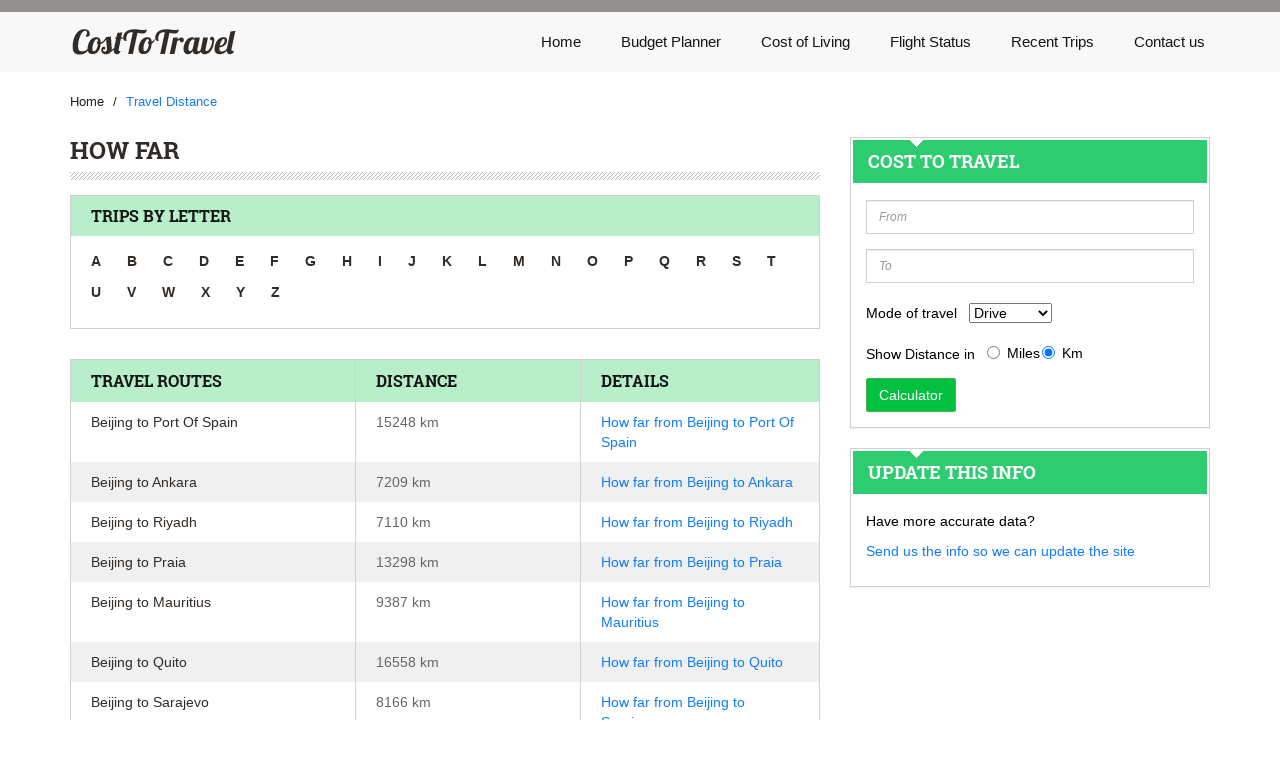

--- FILE ---
content_type: text/html; charset=utf-8
request_url: https://www.costtotravel.com/how-far?page=5
body_size: 11749
content:

<!DOCTYPE html>
<html lang="en-US">
<head>
    <meta http-equiv="Content-Type" content="text/html; charset=utf-8" />
    <meta name="viewport" content="width=device-width, initial-scale=1.0, maximum-scale=1.0">
    <title>Travel distance Calculator</title>
	<meta name="description" content="‎Calculation of distance does it take to travel from a place to another. Try our free tool today" />
	<link href="https://www.costtotravel.com/how-far" rel="canonical" />
    <link href="/static/css/style.css" rel="stylesheet">
    
</head>
<body>
<nav class="navbar navbar-default navbar-static-top">
    <div class="container">
        <div class="navbar-header">
            <a class="navbar-brand" href="/">
                <img src="/static/images/logo.png" alt="CostToTravel.com" />
            </a>
            <button type="button" class="navbar-toggle" data-toggle="collapse" data-target="#navbar-header-collapse">
                <span class="sr-only">Toggle navigation</span>
                <span class="icon-bar"></span>
                <span class="icon-bar"></span>
                <span class="icon-bar"></span>
            </button>
        </div>
        <!--/ navbar-header-->
        <div class="collapse navbar-collapse" id="navbar-header-collapse">
            <ul class="nav navbar-nav navbar-right">
                <li >
                    <a href="/">Home</a>
                </li>
                <li>
                    <a href="/budget-planner">Budget Planner</a>
                </li>
                <li >
                    <a href="/living-cost">Cost of Living</a>
                </li>
                <li >
                    <a href="/airlines">Flight Status</a>
                </li>
                <li >
                    <a href="/recent-trips">Recent Trips</a>
                </li>
                <li >
                    <a href="/contact">Contact us</a>
                </li>
            </ul>
        </div>
    </div>
</nav>

<main class="main-content">
	
<div id="breadcrumb">
    <div class="container">
        <ol class="breadcrumb">
            <li><a href="/"><span>Home</span></a></li>
            
                <li><span>Travel Distance</span></li>
            
        </ol>
    </div>
</div>
<div class="container">
	<div class="row">
	<ins class="adsbygoogle"
	     style="display:block"
	     data-ad-client="ca-pub-1483918455930612"
	     data-ad-slot="1926720626"
	     data-ad-format="auto"
	     data-full-width-responsive="true"></ins>
	<script>
	(adsbygoogle = window.adsbygoogle || []).push({});
	</script>
	</div>
</div>
<div class="main-content">
    <div class="container">
        <div class="row">
            <section class="col-md-8 howfar">
                <div class="mgT-20 longlist">
                    <div class="page-title">
                        <h1>How far</h1>
                    </div>
                    <div class="page-content">
                        <div class="table-responsive">
    <table>
        <thead>
            <tr class="uppercase">
                <th>TRIPS BY LETTER</th>
            </tr>
        </thead>
        <tbody>
            <tr>
                <td>
                    <ul class="listInline store-a-z">
                        
                            
                                <li><a href="/how-far/a">A</a></li>
                            
                                <li><a href="/how-far/b">B</a></li>
                            
                                <li><a href="/how-far/c">C</a></li>
                            
                                <li><a href="/how-far/d">D</a></li>
                            
                                <li><a href="/how-far/e">E</a></li>
                            
                                <li><a href="/how-far/f">F</a></li>
                            
                                <li><a href="/how-far/g">G</a></li>
                            
                                <li><a href="/how-far/h">H</a></li>
                            
                                <li><a href="/how-far/i">I</a></li>
                            
                                <li><a href="/how-far/j">J</a></li>
                            
                                <li><a href="/how-far/k">K</a></li>
                            
                                <li><a href="/how-far/l">L</a></li>
                            
                                <li><a href="/how-far/m">M</a></li>
                            
                                <li><a href="/how-far/n">N</a></li>
                            
                                <li><a href="/how-far/o">O</a></li>
                            
                                <li><a href="/how-far/p">P</a></li>
                            
                                <li><a href="/how-far/q">Q</a></li>
                            
                                <li><a href="/how-far/r">R</a></li>
                            
                                <li><a href="/how-far/s">S</a></li>
                            
                                <li><a href="/how-far/t">T</a></li>
                            
                                <li><a href="/how-far/u">U</a></li>
                            
                                <li><a href="/how-far/v">V</a></li>
                            
                                <li><a href="/how-far/w">W</a></li>
                            
                                <li><a href="/how-far/x">X</a></li>
                            
                                <li><a href="/how-far/y">Y</a></li>
                            
                                <li><a href="/how-far/z">Z</a></li>
                            
                        
                    </ul>
                </td>
            </tr>
        </tbody>
    </table>
</div>
                        

    <div class="table-responsive mgT-30">
        <table class="table table-stripted">
            <colgroup>
                <col width="38%"/>
                <col width="30%"/>
                <col width="32%"/>
            </colgroup>
            <thead>
                <tr class="uppercase">
                    <th>Travel Routes</th>
                    <th>Distance</th>
                    <th>Details</th>
                </tr>
            </thead>
            <tbody>
                
                    <tr class="link-blue">
                        <td>Beijing to Port Of Spain</span></td>
                        <td class="c_6">15248 km</td>
                        <td><a href="/how-far/from-beijing-china-to-port-of-spain">How far from Beijing to Port Of Spain</a></td>
                    </tr>
                
                    <tr class="link-blue">
                        <td>Beijing to Ankara</span></td>
                        <td class="c_6">7209 km</td>
                        <td><a href="/how-far/from-beijing-china-to-ankara">How far from Beijing to Ankara</a></td>
                    </tr>
                
                    <tr class="link-blue">
                        <td>Beijing to Riyadh</span></td>
                        <td class="c_6">7110 km</td>
                        <td><a href="/how-far/from-beijing-china-to-riyadh">How far from Beijing to Riyadh</a></td>
                    </tr>
                
                    <tr class="link-blue">
                        <td>Beijing to Praia</span></td>
                        <td class="c_6">13298 km</td>
                        <td><a href="/how-far/from-beijing-china-to-praia-cape-verde">How far from Beijing to Praia</a></td>
                    </tr>
                
                    <tr class="link-blue">
                        <td>Beijing to Mauritius</span></td>
                        <td class="c_6">9387 km</td>
                        <td><a href="/how-far/from-beijing-china-to-mauritius-mauritius">How far from Beijing to Mauritius</a></td>
                    </tr>
                
                    <tr class="link-blue">
                        <td>Beijing to Quito</span></td>
                        <td class="c_6">16558 km</td>
                        <td><a href="/how-far/from-beijing-china-to-quito-ecuador">How far from Beijing to Quito</a></td>
                    </tr>
                
                    <tr class="link-blue">
                        <td>Beijing to Sarajevo</span></td>
                        <td class="c_6">8166 km</td>
                        <td><a href="/how-far/from-beijing-china-to-sarajevo">How far from Beijing to Sarajevo</a></td>
                    </tr>
                
                    <tr class="link-blue">
                        <td>Beijing to Nukualofa</span></td>
                        <td class="c_6">9955 km</td>
                        <td><a href="/how-far/from-beijing-china-to-nukualofa-tonga">How far from Beijing to Nukualofa</a></td>
                    </tr>
                
                    <tr class="link-blue">
                        <td>Beijing to Copenhagen</span></td>
                        <td class="c_6">7525 km</td>
                        <td><a href="/how-far/from-beijing-china-to-copenhagen">How far from Beijing to Copenhagen</a></td>
                    </tr>
                
                    <tr class="link-blue">
                        <td>Beijing to Tokyo</span></td>
                        <td class="c_6">2289 km</td>
                        <td><a href="/how-far/from-beijing-china-to-tokyo">How far from Beijing to Tokyo</a></td>
                    </tr>
                
                    <tr class="link-blue">
                        <td>Beijing to Ljubljana</span></td>
                        <td class="c_6">8255 km</td>
                        <td><a href="/how-far/from-beijing-china-to-ljubljana">How far from Beijing to Ljubljana</a></td>
                    </tr>
                
                    <tr class="link-blue">
                        <td>Beijing to Naypyidaw</span></td>
                        <td class="c_6">10319 km</td>
                        <td><a href="/how-far/from-beijing-china-to-naypyidaw">How far from Beijing to Naypyidaw</a></td>
                    </tr>
                
                    <tr class="link-blue">
                        <td>Beijing to Warsaw</span></td>
                        <td class="c_6">7824 km</td>
                        <td><a href="/how-far/from-beijing-china-to-warsaw-poland">How far from Beijing to Warsaw</a></td>
                    </tr>
                
                    <tr class="link-blue">
                        <td>Beijing to Phnom Penh</span></td>
                        <td class="c_6">3707 km</td>
                        <td><a href="/how-far/from-beijing-china-to-phnom-penh">How far from Beijing to Phnom Penh</a></td>
                    </tr>
                
                    <tr class="link-blue">
                        <td>Beijing to Zagreb</span></td>
                        <td class="c_6">8130 km</td>
                        <td><a href="/how-far/from-beijing-china-to-zagreb-croatia">How far from Beijing to Zagreb</a></td>
                    </tr>
                
                    <tr class="link-blue">
                        <td>Beijing to Wellington</span></td>
                        <td class="c_6">11066 km</td>
                        <td><a href="/how-far/from-beijing-china-to-wellington-new-zealand">How far from Beijing to Wellington</a></td>
                    </tr>
                
                    <tr class="link-blue">
                        <td>Beijing to Luxembourg</span></td>
                        <td class="c_6">8744 km</td>
                        <td><a href="/how-far/from-beijing-china-to-luxembourg-city">How far from Beijing to Luxembourg</a></td>
                    </tr>
                
                    <tr class="link-blue">
                        <td>Beijing to Maputo</span></td>
                        <td class="c_6">11870 km</td>
                        <td><a href="/how-far/from-beijing-china-to-maputo">How far from Beijing to Maputo</a></td>
                    </tr>
                
                    <tr class="link-blue">
                        <td>Beijing to Skopje</span></td>
                        <td class="c_6">8177 km</td>
                        <td><a href="/how-far/from-beijing-china-to-skopje-macedonia">How far from Beijing to Skopje</a></td>
                    </tr>
                
                    <tr class="link-blue">
                        <td>Beijing to Addis Ababa</span></td>
                        <td class="c_6">8692 km</td>
                        <td><a href="/how-far/from-beijing-china-to-addis-ababa">How far from Beijing to Addis Ababa</a></td>
                    </tr>
                
                    <tr class="link-blue">
                        <td>Beijing to Delhi</span></td>
                        <td class="c_6">3906 km</td>
                        <td><a href="/how-far/from-beijing-china-to-delhi-india">How far from Beijing to Delhi</a></td>
                    </tr>
                
                    <tr class="link-blue">
                        <td>Beijing to Sanaa</span></td>
                        <td class="c_6">7762 km</td>
                        <td><a href="/how-far/from-beijing-china-to-sanaa">How far from Beijing to Sanaa</a></td>
                    </tr>
                
                    <tr class="link-blue">
                        <td>Beijing to Luanda</span></td>
                        <td class="c_6">12156 km</td>
                        <td><a href="/how-far/from-beijing-china-to-luanda-angola">How far from Beijing to Luanda</a></td>
                    </tr>
                
                    <tr class="link-blue">
                        <td>Beijing to Colombo</span></td>
                        <td class="c_6">5273 km</td>
                        <td><a href="/how-far/from-beijing-china-to-colombo-sri-lanka">How far from Beijing to Colombo</a></td>
                    </tr>
                
                    <tr class="link-blue">
                        <td>Beijing to Georgetown</span></td>
                        <td class="c_6">15322 km</td>
                        <td><a href="/how-far/from-beijing-china-to-georgetown-guyana">How far from Beijing to Georgetown</a></td>
                    </tr>
                
                    <tr class="link-blue">
                        <td>Beijing to Yerevan</span></td>
                        <td class="c_6">6503 km</td>
                        <td><a href="/how-far/from-beijing-china-to-yerevan">How far from Beijing to Yerevan</a></td>
                    </tr>
                
                    <tr class="link-blue">
                        <td>Beijing to Tallinn</span></td>
                        <td class="c_6">6744 km</td>
                        <td><a href="/how-far/from-beijing-china-to-tallinn-estonia">How far from Beijing to Tallinn</a></td>
                    </tr>
                
                    <tr class="link-blue">
                        <td>Beijing to Saint Kitts</span></td>
                        <td class="c_6">13959 km</td>
                        <td><a href="/how-far/from-beijing-china-to-saint-kitts">How far from Beijing to Saint Kitts</a></td>
                    </tr>
                
                    <tr class="link-blue">
                        <td>Beijing to Tbilisi</span></td>
                        <td class="c_6">6127 km</td>
                        <td><a href="/how-far/from-beijing-china-to-tbilisi-georgia">How far from Beijing to Tbilisi</a></td>
                    </tr>
                
                    <tr class="link-blue">
                        <td>Beijing to Berlin</span></td>
                        <td class="c_6">8164 km</td>
                        <td><a href="/how-far/from-beijing-china-to-berlin-germany">How far from Beijing to Berlin</a></td>
                    </tr>
                
                    <tr class="link-blue">
                        <td>Beijing to Juba</span></td>
                        <td class="c_6">9539 km</td>
                        <td><a href="/how-far/from-beijing-china-to-juba">How far from Beijing to Juba</a></td>
                    </tr>
                
                    <tr class="link-blue">
                        <td>Beijing to Abuja</span></td>
                        <td class="c_6">11583 km</td>
                        <td><a href="/how-far/from-beijing-china-to-abuja-nigeria">How far from Beijing to Abuja</a></td>
                    </tr>
                
                    <tr class="link-blue">
                        <td>Beijing to St. Georges</span></td>
                        <td class="c_6">14686 km</td>
                        <td><a href="/how-far/from-beijing-china-to-st-georges-grenada">How far from Beijing to St. Georges</a></td>
                    </tr>
                
                    <tr class="link-blue">
                        <td>Beijing to San Marino</span></td>
                        <td class="c_6">8569 km</td>
                        <td><a href="/how-far/from-beijing-china-to-san-marino-san-marino">How far from Beijing to San Marino</a></td>
                    </tr>
                
                    <tr class="link-blue">
                        <td>Beijing to Vienna</span></td>
                        <td class="c_6">8391 km</td>
                        <td><a href="/how-far/from-beijing-china-to-vienna">How far from Beijing to Vienna</a></td>
                    </tr>
                
                    <tr class="link-blue">
                        <td>Beijing to Mexico City</span></td>
                        <td class="c_6">12909 km</td>
                        <td><a href="/how-far/from-beijing-china-to-mexico-city">How far from Beijing to Mexico City</a></td>
                    </tr>
                
                    <tr class="link-blue">
                        <td>Beijing to Jerusalem</span></td>
                        <td class="c_6">7499 km</td>
                        <td><a href="/how-far/from-beijing-china-to-jerusalem-israel">How far from Beijing to Jerusalem</a></td>
                    </tr>
                
                    <tr class="link-blue">
                        <td>Beijing to San Jose</span></td>
                        <td class="c_6">14495 km</td>
                        <td><a href="/how-far/from-beijing-china-to-san-jose-costa-rica">How far from Beijing to San Jose</a></td>
                    </tr>
                
                    <tr class="link-blue">
                        <td>Beijing to Belmopan</span></td>
                        <td class="c_6">15151 km</td>
                        <td><a href="/how-far/from-beijing-china-to-belmopan-belize">How far from Beijing to Belmopan</a></td>
                    </tr>
                
                    <tr class="link-blue">
                        <td>Beijing to Sucre</span></td>
                        <td class="c_6">18878 km</td>
                        <td><a href="/how-far/from-beijing-china-to-sucre">How far from Beijing to Sucre</a></td>
                    </tr>
                
                    <tr class="link-blue">
                        <td>Beijing to Riga</span></td>
                        <td class="c_6">7157 km</td>
                        <td><a href="/how-far/from-beijing-china-to-riga-latvia">How far from Beijing to Riga</a></td>
                    </tr>
                
                    <tr class="link-blue">
                        <td>Beijing to Vilnius</span></td>
                        <td class="c_6">7193 km</td>
                        <td><a href="/how-far/from-beijing-china-to-vilnius-lithuania">How far from Beijing to Vilnius</a></td>
                    </tr>
                
                    <tr class="link-blue">
                        <td>Beijing to Bridgetown</span></td>
                        <td class="c_6">14699 km</td>
                        <td><a href="/how-far/from-beijing-china-to-bridgetown-barbados">How far from Beijing to Bridgetown</a></td>
                    </tr>
                
                    <tr class="link-blue">
                        <td>Beijing to Guatemala City</span></td>
                        <td class="c_6">14361 km</td>
                        <td><a href="/how-far/from-beijing-china-to-guatemala-city-guatemala">How far from Beijing to Guatemala City</a></td>
                    </tr>
                
                    <tr class="link-blue">
                        <td>Beijing to Ouagadougou</span></td>
                        <td class="c_6">11527 km</td>
                        <td><a href="/how-far/from-beijing-china-to-ouagadougou">How far from Beijing to Ouagadougou</a></td>
                    </tr>
                
                    <tr class="link-blue">
                        <td>Beijing to Dakar</span></td>
                        <td class="c_6">13925 km</td>
                        <td><a href="/how-far/from-beijing-china-to-dakar">How far from Beijing to Dakar</a></td>
                    </tr>
                
                    <tr class="link-blue">
                        <td>Beijing to Banjul</span></td>
                        <td class="c_6">12879 km</td>
                        <td><a href="/how-far/from-beijing-china-to-banjul">How far from Beijing to Banjul</a></td>
                    </tr>
                
                    <tr class="link-blue">
                        <td>Beijing to Port Au Prince</span></td>
                        <td class="c_6">14575 km</td>
                        <td><a href="/how-far/from-beijing-china-to-port-au-prince">How far from Beijing to Port Au Prince</a></td>
                    </tr>
                
                    <tr class="link-blue">
                        <td>Beijing to Malta</span></td>
                        <td class="c_6">8945 km</td>
                        <td><a href="/how-far/from-beijing-china-to-malta">How far from Beijing to Malta</a></td>
                    </tr>
                
                    <tr class="link-blue">
                        <td>Beijing to Ottawa</span></td>
                        <td class="c_6">11520 km</td>
                        <td><a href="/how-far/from-beijing-china-to-ottawa-canada">How far from Beijing to Ottawa</a></td>
                    </tr>
                
                    <tr class="link-blue">
                        <td>Beijing to Suva</span></td>
                        <td class="c_6">9302 km</td>
                        <td><a href="/how-far/from-beijing-china-to-suva-fiji">How far from Beijing to Suva</a></td>
                    </tr>
                
                    <tr class="link-blue">
                        <td>Beijing to Ndjamena</span></td>
                        <td class="c_6">10433 km</td>
                        <td><a href="/how-far/from-beijing-china-to-ndjamena">How far from Beijing to Ndjamena</a></td>
                    </tr>
                
                    <tr class="link-blue">
                        <td>Beijing to Santiago</span></td>
                        <td class="c_6">20048 km</td>
                        <td><a href="/how-far/from-beijing-china-to-santiago-chile">How far from Beijing to Santiago</a></td>
                    </tr>
                
                    <tr class="link-blue">
                        <td>Beijing to Antananarivo</span></td>
                        <td class="c_6">10116 km</td>
                        <td><a href="/how-far/from-beijing-china-to-antananarivo">How far from Beijing to Antananarivo</a></td>
                    </tr>
                
                    <tr class="link-blue">
                        <td>Beijing to Ashgabat</span></td>
                        <td class="c_6">5229 km</td>
                        <td><a href="/how-far/from-beijing-china-to-ashgabat-turkmenistan">How far from Beijing to Ashgabat</a></td>
                    </tr>
                
                    <tr class="link-blue">
                        <td>Beijing to Podgorica</span></td>
                        <td class="c_6">8138 km</td>
                        <td><a href="/how-far/from-beijing-china-to-podgorica-montenegro">How far from Beijing to Podgorica</a></td>
                    </tr>
                
                    <tr class="link-blue">
                        <td>Beijing to Saint Vincent</span></td>
                        <td class="c_6">14355 km</td>
                        <td><a href="/how-far/from-beijing-china-to-saint-vincent-saint-vincent-and-the-grenadines">How far from Beijing to Saint Vincent</a></td>
                    </tr>
                
                    <tr class="link-blue">
                        <td>Beijing to Khartoum</span></td>
                        <td class="c_6">8705 km</td>
                        <td><a href="/how-far/from-beijing-china-to-khartoum">How far from Beijing to Khartoum</a></td>
                    </tr>
                
                    <tr class="link-blue">
                        <td>Beijing to Tashkent</span></td>
                        <td class="c_6">4099 km</td>
                        <td><a href="/how-far/from-beijing-china-to-tashkent">How far from Beijing to Tashkent</a></td>
                    </tr>
                
                    <tr class="link-blue">
                        <td>Beijing to Port Moresby</span></td>
                        <td class="c_6">6442 km</td>
                        <td><a href="/how-far/from-beijing-china-to-port-moresby">How far from Beijing to Port Moresby</a></td>
                    </tr>
                
                    <tr class="link-blue">
                        <td>Beijing to Lome</span></td>
                        <td class="c_6">12234 km</td>
                        <td><a href="/how-far/from-beijing-china-to-lome-togo">How far from Beijing to Lome</a></td>
                    </tr>
                
                    <tr class="link-blue">
                        <td>Beijing to Algiers</span></td>
                        <td class="c_6">9428 km</td>
                        <td><a href="/how-far/from-beijing-china-to-algiers">How far from Beijing to Algiers</a></td>
                    </tr>
                
                    <tr class="link-blue">
                        <td>Beijing to Djibouti</span></td>
                        <td class="c_6">8757 km</td>
                        <td><a href="/how-far/from-beijing-china-to-djibouti">How far from Beijing to Djibouti</a></td>
                    </tr>
                
                    <tr class="link-blue">
                        <td>Beijing to Male</span></td>
                        <td class="c_6">6075 km</td>
                        <td><a href="/how-far/from-beijing-china-to-male-maldives">How far from Beijing to Male</a></td>
                    </tr>
                
                    <tr class="link-blue">
                        <td>Beijing to Tripoli</span></td>
                        <td class="c_6">9216 km</td>
                        <td><a href="/how-far/from-beijing-china-to-tripoli-libya">How far from Beijing to Tripoli</a></td>
                    </tr>
                
                    <tr class="link-blue">
                        <td>Beijing to Lima</span></td>
                        <td class="c_6">17492 km</td>
                        <td><a href="/how-far/from-beijing-china-to-lima-peru">How far from Beijing to Lima</a></td>
                    </tr>
                
                    <tr class="link-blue">
                        <td>Beijing to Tunis</span></td>
                        <td class="c_6">8846 km</td>
                        <td><a href="/how-far/from-beijing-china-to-tunis">How far from Beijing to Tunis</a></td>
                    </tr>
                
                    <tr class="link-blue">
                        <td>Beijing to Minsk</span></td>
                        <td class="c_6">6788 km</td>
                        <td><a href="/how-far/from-beijing-china-to-minsk-belarus">How far from Beijing to Minsk</a></td>
                    </tr>
                
                    <tr class="link-blue">
                        <td>Beijing to Vientiane</span></td>
                        <td class="c_6">3760 km</td>
                        <td><a href="/how-far/from-beijing-china-to-vientiane">How far from Beijing to Vientiane</a></td>
                    </tr>
                
                    <tr class="link-blue">
                        <td>Beijing to Caracas</span></td>
                        <td class="c_6">15147 km</td>
                        <td><a href="/how-far/from-beijing-china-to-caracas-venezuela">How far from Beijing to Caracas</a></td>
                    </tr>
                
                    <tr class="link-blue">
                        <td>Beijing to Panama City</span></td>
                        <td class="c_6">14788 km</td>
                        <td><a href="/how-far/from-beijing-china-to-panama-city">How far from Beijing to Panama City</a></td>
                    </tr>
                
                    <tr class="link-blue">
                        <td>Beijing to Muscat</span></td>
                        <td class="c_6">6523 km</td>
                        <td><a href="/how-far/from-beijing-china-to-muscat">How far from Beijing to Muscat</a></td>
                    </tr>
                
                    <tr class="link-blue">
                        <td>Beijing to Bandar Seri Begawan</span></td>
                        <td class="c_6">4100 km</td>
                        <td><a href="/how-far/from-beijing-china-to-bandar-seri-begawan">How far from Beijing to Bandar Seri Begawan</a></td>
                    </tr>
                
                    <tr class="link-blue">
                        <td>Beijing to Amman</span></td>
                        <td class="c_6">7402 km</td>
                        <td><a href="/how-far/from-beijing-china-to-amman">How far from Beijing to Amman</a></td>
                    </tr>
                
                    <tr class="link-blue">
                        <td>Beijing to Damascus</span></td>
                        <td class="c_6">7681 km</td>
                        <td><a href="/how-far/from-beijing-china-to-damascus-syria">How far from Beijing to Damascus</a></td>
                    </tr>
                
                    <tr class="link-blue">
                        <td>Beijing to Montevideo</span></td>
                        <td class="c_6">20277 km</td>
                        <td><a href="/how-far/from-beijing-china-to-montevideo">How far from Beijing to Montevideo</a></td>
                    </tr>
                
                    <tr class="link-blue">
                        <td>Beijing to Oslo</span></td>
                        <td class="c_6">7505 km</td>
                        <td><a href="/how-far/from-beijing-china-to-oslo-norway">How far from Beijing to Oslo</a></td>
                    </tr>
                
                    <tr class="link-blue">
                        <td>Beijing to Maseru</span></td>
                        <td class="c_6">12677 km</td>
                        <td><a href="/how-far/from-beijing-china-to-maseru-lesotho">How far from Beijing to Maseru</a></td>
                    </tr>
                
                    <tr class="link-blue">
                        <td>Beijing to Libreville</span></td>
                        <td class="c_6">11812 km</td>
                        <td><a href="/how-far/from-beijing-china-to-libreville-gabon">How far from Beijing to Libreville</a></td>
                    </tr>
                
                    <tr class="link-blue">
                        <td>Beijing to Paramaribo</span></td>
                        <td class="c_6">15705 km</td>
                        <td><a href="/how-far/from-beijing-china-to-paramaribo-suriname">How far from Beijing to Paramaribo</a></td>
                    </tr>
                
                    <tr class="link-blue">
                        <td>Beijing to Bogota</span></td>
                        <td class="c_6">15316 km</td>
                        <td><a href="/how-far/from-beijing-china-to-bogota">How far from Beijing to Bogota</a></td>
                    </tr>
                
                    <tr class="link-blue">
                        <td>Beijing to Beirut</span></td>
                        <td class="c_6">7167 km</td>
                        <td><a href="/how-far/from-beijing-china-to-beirut">How far from Beijing to Beirut</a></td>
                    </tr>
                
                    <tr class="link-blue">
                        <td>Beijing to Lilongwe</span></td>
                        <td class="c_6">11078 km</td>
                        <td><a href="/how-far/from-beijing-china-to-lilongwe-malawi">How far from Beijing to Lilongwe</a></td>
                    </tr>
                
                    <tr class="link-blue">
                        <td>Beijing to Reykjavik</span></td>
                        <td class="c_6">8220 km</td>
                        <td><a href="/how-far/from-beijing-china-to-reykjavik">How far from Beijing to Reykjavik</a></td>
                    </tr>
                
                    <tr class="link-blue">
                        <td>Beijing to Malabo</span></td>
                        <td class="c_6">11501 km</td>
                        <td><a href="/how-far/from-beijing-china-to-malabo">How far from Beijing to Malabo</a></td>
                    </tr>
                
                    <tr class="link-blue">
                        <td>Beijing to Sofia</span></td>
                        <td class="c_6">7461 km</td>
                        <td><a href="/how-far/from-beijing-china-to-sofia">How far from Beijing to Sofia</a></td>
                    </tr>
                
                    <tr class="link-blue">
                        <td>Beijing to Andorra La Vella</span></td>
                        <td class="c_6">10184 km</td>
                        <td><a href="/how-far/from-beijing-china-to-andorra-la-vella-andorra">How far from Beijing to Andorra La Vella</a></td>
                    </tr>
                
                    <tr class="link-blue">
                        <td>Beijing to Buenos Aires</span></td>
                        <td class="c_6">20299 km</td>
                        <td><a href="/how-far/from-beijing-china-to-buenos-aires-argentina">How far from Beijing to Buenos Aires</a></td>
                    </tr>
                
                    <tr class="link-blue">
                        <td>Beijing to Yamoussoukro</span></td>
                        <td class="c_6">12667 km</td>
                        <td><a href="/how-far/from-beijing-china-to-yamoussoukro-ivory-coast">How far from Beijing to Yamoussoukro</a></td>
                    </tr>
                
                    <tr class="link-blue">
                        <td>Beijing to Pretoria</span></td>
                        <td class="c_6">12290 km</td>
                        <td><a href="/how-far/from-beijing-china-to-pretoria-south-africa">How far from Beijing to Pretoria</a></td>
                    </tr>
                
                    <tr class="link-blue">
                        <td>Beijing to Baghdad</span></td>
                        <td class="c_6">6889 km</td>
                        <td><a href="/how-far/from-beijing-china-to-baghdad-iraq">How far from Beijing to Baghdad</a></td>
                    </tr>
                
                    <tr class="link-blue">
                        <td>Beijing to Mahe Island</span></td>
                        <td class="c_6">8393 km</td>
                        <td><a href="/how-far/from-beijing-china-to-mahe-island">How far from Beijing to Mahe Island</a></td>
                    </tr>
                
                    <tr class="link-blue">
                        <td>Beijing to Cairo</span></td>
                        <td class="c_6">8216 km</td>
                        <td><a href="/how-far/from-beijing-china-to-cairo">How far from Beijing to Cairo</a></td>
                    </tr>
                
                    <tr class="link-blue">
                        <td>Beijing to Moscow</span></td>
                        <td class="c_6">6000 km</td>
                        <td><a href="/how-far/from-beijing-china-to-moscow">How far from Beijing to Moscow</a></td>
                    </tr>
                
                    <tr class="link-blue">
                        <td>Beijing to Lusaka</span></td>
                        <td class="c_6">11325 km</td>
                        <td><a href="/how-far/from-beijing-china-to-lusaka">How far from Beijing to Lusaka</a></td>
                    </tr>
                
                    <tr class="link-blue">
                        <td>Beijing to Asmara</span></td>
                        <td class="c_6">8315 km</td>
                        <td><a href="/how-far/from-beijing-china-to-asmara">How far from Beijing to Asmara</a></td>
                    </tr>
                
                    <tr class="link-blue">
                        <td>Beijing to Brazzaville</span></td>
                        <td class="c_6">12104 km</td>
                        <td><a href="/how-far/from-beijing-china-to-brazzaville">How far from Beijing to Brazzaville</a></td>
                    </tr>
                
                    <tr class="link-blue">
                        <td>Beijing to Kuwait</span></td>
                        <td class="c_6">6487 km</td>
                        <td><a href="/how-far/from-beijing-china-to-kuwait-kuwait">How far from Beijing to Kuwait</a></td>
                    </tr>
                
                    <tr class="link-blue">
                        <td>Beijing to Tegucigalpa</span></td>
                        <td class="c_6">14874 km</td>
                        <td><a href="/how-far/from-beijing-china-to-tegucigalpa-honduras">How far from Beijing to Tegucigalpa</a></td>
                    </tr>
                
                    <tr class="link-blue">
                        <td>Ho Chi Minh City to Phan Thiet</span></td>
                        <td class="c_6">186 km</td>
                        <td><a href="/how-far/from-ho-chi-minh-city-to-phan-thiet-vietnam">How far from Ho Chi Minh City to Phan Thiet</a></td>
                    </tr>
                
            </tbody>
        </table>
    </div>
    <div class="paginate">
    
        <div class="pagination">
            <ul>
                
                    <li><a href="?page=4">&laquo;</a></li>
                
                
                  
                    <li><a href="?page=1">1</a></li>
                  
                
                  
                    <li><a href="?page=2">2</a></li>
                  
                
                  
                    <li><a href="?page=3">3</a></li>
                  
                
                  
                    <li><a href="?page=4">4</a></li>
                  
                
                  
                    <li class="active"><span>5 <span class="sr-only">(current)</span></span></li>
                  
                
                  
                    <li><a href="?page=6">6</a></li>
                  
                
                  
                    <li><a href="?page=7">7</a></li>
                  
                
                  
                    <li><a href="?page=8">8</a></li>
                  
                
                  
                    <li><a href="?page=9">9</a></li>
                  
                
                  
                    <li><a href="?page=10">10</a></li>
                  
                
                  
                    <li><a href="?page=11">11</a></li>
                  
                
                  
                    <li><a href="?page=12">12</a></li>
                  
                
                  
                    <li><a href="?page=13">13</a></li>
                  
                
                  
                    <li><a href="?page=14">14</a></li>
                  
                
                  
                    <li><a href="?page=15">15</a></li>
                  
                
                  
                    <li><a href="?page=16">16</a></li>
                  
                
                  
                    <li><a href="?page=17">17</a></li>
                  
                
                  
                    <li><a href="?page=18">18</a></li>
                  
                
                  
                    <li><a href="?page=19">19</a></li>
                  
                
                  
                    <li><a href="?page=20">20</a></li>
                  
                
                  
                    <li><a href="?page=21">21</a></li>
                  
                
                  
                    <li><a href="?page=22">22</a></li>
                  
                
                  
                    <li><a href="?page=23">23</a></li>
                  
                
                  
                    <li><a href="?page=24">24</a></li>
                  
                
                  
                    <li><a href="?page=25">25</a></li>
                  
                
                  
                    <li><a href="?page=26">26</a></li>
                  
                
                  
                    <li><a href="?page=27">27</a></li>
                  
                
                  
                    <li><a href="?page=28">28</a></li>
                  
                
                  
                    <li><a href="?page=29">29</a></li>
                  
                
                  
                    <li><a href="?page=30">30</a></li>
                  
                
                  
                    <li><a href="?page=31">31</a></li>
                  
                
                  
                    <li><a href="?page=32">32</a></li>
                  
                
                  
                    <li><a href="?page=33">33</a></li>
                  
                
                  
                    <li><a href="?page=34">34</a></li>
                  
                
                  
                    <li><a href="?page=35">35</a></li>
                  
                
                  
                    <li><a href="?page=36">36</a></li>
                  
                
                  
                    <li><a href="?page=37">37</a></li>
                  
                
                  
                    <li><a href="?page=38">38</a></li>
                  
                
                  
                    <li><a href="?page=39">39</a></li>
                  
                
                  
                    <li><a href="?page=40">40</a></li>
                  
                
                  
                    <li><a href="?page=41">41</a></li>
                  
                
                  
                    <li><a href="?page=42">42</a></li>
                  
                
                  
                    <li><a href="?page=43">43</a></li>
                  
                
                  
                    <li><a href="?page=44">44</a></li>
                  
                
                  
                    <li><a href="?page=45">45</a></li>
                  
                
                  
                    <li><a href="?page=46">46</a></li>
                  
                
                  
                    <li><a href="?page=47">47</a></li>
                  
                
                  
                    <li><a href="?page=48">48</a></li>
                  
                
                  
                    <li><a href="?page=49">49</a></li>
                  
                
                  
                    <li><a href="?page=50">50</a></li>
                  
                
                  
                    <li><a href="?page=51">51</a></li>
                  
                
                  
                    <li><a href="?page=52">52</a></li>
                  
                
                  
                    <li><a href="?page=53">53</a></li>
                  
                
                  
                    <li><a href="?page=54">54</a></li>
                  
                
                  
                    <li><a href="?page=55">55</a></li>
                  
                
                  
                    <li><a href="?page=56">56</a></li>
                  
                
                  
                    <li><a href="?page=57">57</a></li>
                  
                
                  
                    <li><a href="?page=58">58</a></li>
                  
                
                  
                    <li><a href="?page=59">59</a></li>
                  
                
                  
                    <li><a href="?page=60">60</a></li>
                  
                
                  
                    <li><a href="?page=61">61</a></li>
                  
                
                  
                    <li><a href="?page=62">62</a></li>
                  
                
                  
                    <li><a href="?page=63">63</a></li>
                  
                
                  
                    <li><a href="?page=64">64</a></li>
                  
                
                  
                    <li><a href="?page=65">65</a></li>
                  
                
                  
                    <li><a href="?page=66">66</a></li>
                  
                
                  
                    <li><a href="?page=67">67</a></li>
                  
                
                  
                    <li><a href="?page=68">68</a></li>
                  
                
                  
                    <li><a href="?page=69">69</a></li>
                  
                
                  
                    <li><a href="?page=70">70</a></li>
                  
                
                  
                    <li><a href="?page=71">71</a></li>
                  
                
                  
                    <li><a href="?page=72">72</a></li>
                  
                
                  
                    <li><a href="?page=73">73</a></li>
                  
                
                  
                    <li><a href="?page=74">74</a></li>
                  
                
                  
                    <li><a href="?page=75">75</a></li>
                  
                
                  
                    <li><a href="?page=76">76</a></li>
                  
                
                  
                    <li><a href="?page=77">77</a></li>
                  
                
                  
                    <li><a href="?page=78">78</a></li>
                  
                
                  
                    <li><a href="?page=79">79</a></li>
                  
                
                  
                    <li><a href="?page=80">80</a></li>
                  
                
                  
                    <li><a href="?page=81">81</a></li>
                  
                
                  
                    <li><a href="?page=82">82</a></li>
                  
                
                  
                    <li><a href="?page=83">83</a></li>
                  
                
                  
                    <li><a href="?page=84">84</a></li>
                  
                
                  
                    <li><a href="?page=85">85</a></li>
                  
                
                  
                    <li><a href="?page=86">86</a></li>
                  
                
                  
                    <li><a href="?page=87">87</a></li>
                  
                
                  
                    <li><a href="?page=88">88</a></li>
                  
                
                  
                    <li><a href="?page=89">89</a></li>
                  
                
                  
                    <li><a href="?page=90">90</a></li>
                  
                
                  
                    <li><a href="?page=91">91</a></li>
                  
                
                  
                    <li><a href="?page=92">92</a></li>
                  
                
                  
                    <li><a href="?page=93">93</a></li>
                  
                
                  
                    <li><a href="?page=94">94</a></li>
                  
                
                  
                    <li><a href="?page=95">95</a></li>
                  
                
                  
                    <li><a href="?page=96">96</a></li>
                  
                
                  
                    <li><a href="?page=97">97</a></li>
                  
                
                  
                    <li><a href="?page=98">98</a></li>
                  
                
                  
                    <li><a href="?page=99">99</a></li>
                  
                
                  
                    <li><a href="?page=100">100</a></li>
                  
                
                  
                    <li><a href="?page=101">101</a></li>
                  
                
                  
                    <li><a href="?page=102">102</a></li>
                  
                
                  
                    <li><a href="?page=103">103</a></li>
                  
                
                  
                    <li><a href="?page=104">104</a></li>
                  
                
                  
                    <li><a href="?page=105">105</a></li>
                  
                
                  
                    <li><a href="?page=106">106</a></li>
                  
                
                  
                    <li><a href="?page=107">107</a></li>
                  
                
                  
                    <li><a href="?page=108">108</a></li>
                  
                
                  
                    <li><a href="?page=109">109</a></li>
                  
                
                  
                    <li><a href="?page=110">110</a></li>
                  
                
                  
                    <li><a href="?page=111">111</a></li>
                  
                
                  
                    <li><a href="?page=112">112</a></li>
                  
                
                  
                    <li><a href="?page=113">113</a></li>
                  
                
                  
                    <li><a href="?page=114">114</a></li>
                  
                
                  
                    <li><a href="?page=115">115</a></li>
                  
                
                  
                    <li><a href="?page=116">116</a></li>
                  
                
                  
                    <li><a href="?page=117">117</a></li>
                  
                
                  
                    <li><a href="?page=118">118</a></li>
                  
                
                  
                    <li><a href="?page=119">119</a></li>
                  
                
                  
                    <li><a href="?page=120">120</a></li>
                  
                
                  
                    <li><a href="?page=121">121</a></li>
                  
                
                  
                    <li><a href="?page=122">122</a></li>
                  
                
                  
                    <li><a href="?page=123">123</a></li>
                  
                
                  
                    <li><a href="?page=124">124</a></li>
                  
                
                  
                    <li><a href="?page=125">125</a></li>
                  
                
                  
                    <li><a href="?page=126">126</a></li>
                  
                
                  
                    <li><a href="?page=127">127</a></li>
                  
                
                  
                    <li><a href="?page=128">128</a></li>
                  
                
                  
                    <li><a href="?page=129">129</a></li>
                  
                
                  
                    <li><a href="?page=130">130</a></li>
                  
                
                  
                    <li><a href="?page=131">131</a></li>
                  
                
                  
                    <li><a href="?page=132">132</a></li>
                  
                
                  
                    <li><a href="?page=133">133</a></li>
                  
                
                  
                    <li><a href="?page=134">134</a></li>
                  
                
                  
                    <li><a href="?page=135">135</a></li>
                  
                
                  
                    <li><a href="?page=136">136</a></li>
                  
                
                  
                    <li><a href="?page=137">137</a></li>
                  
                
                  
                    <li><a href="?page=138">138</a></li>
                  
                
                  
                    <li><a href="?page=139">139</a></li>
                  
                
                  
                    <li><a href="?page=140">140</a></li>
                  
                
                  
                    <li><a href="?page=141">141</a></li>
                  
                
                  
                    <li><a href="?page=142">142</a></li>
                  
                
                  
                    <li><a href="?page=143">143</a></li>
                  
                
                  
                    <li><a href="?page=144">144</a></li>
                  
                
                  
                    <li><a href="?page=145">145</a></li>
                  
                
                  
                    <li><a href="?page=146">146</a></li>
                  
                
                  
                    <li><a href="?page=147">147</a></li>
                  
                
                  
                    <li><a href="?page=148">148</a></li>
                  
                
                  
                    <li><a href="?page=149">149</a></li>
                  
                
                  
                    <li><a href="?page=150">150</a></li>
                  
                
                  
                    <li><a href="?page=151">151</a></li>
                  
                
                  
                    <li><a href="?page=152">152</a></li>
                  
                
                  
                    <li><a href="?page=153">153</a></li>
                  
                
                  
                    <li><a href="?page=154">154</a></li>
                  
                
                  
                    <li><a href="?page=155">155</a></li>
                  
                
                  
                    <li><a href="?page=156">156</a></li>
                  
                
                  
                    <li><a href="?page=157">157</a></li>
                  
                
                  
                    <li><a href="?page=158">158</a></li>
                  
                
                  
                    <li><a href="?page=159">159</a></li>
                  
                
                  
                    <li><a href="?page=160">160</a></li>
                  
                
                  
                    <li><a href="?page=161">161</a></li>
                  
                
                  
                    <li><a href="?page=162">162</a></li>
                  
                
                  
                    <li><a href="?page=163">163</a></li>
                  
                
                  
                    <li><a href="?page=164">164</a></li>
                  
                
                  
                    <li><a href="?page=165">165</a></li>
                  
                
                  
                    <li><a href="?page=166">166</a></li>
                  
                
                  
                    <li><a href="?page=167">167</a></li>
                  
                
                  
                    <li><a href="?page=168">168</a></li>
                  
                
                  
                    <li><a href="?page=169">169</a></li>
                  
                
                  
                    <li><a href="?page=170">170</a></li>
                  
                
                  
                    <li><a href="?page=171">171</a></li>
                  
                
                  
                    <li><a href="?page=172">172</a></li>
                  
                
                  
                    <li><a href="?page=173">173</a></li>
                  
                
                  
                    <li><a href="?page=174">174</a></li>
                  
                
                  
                    <li><a href="?page=175">175</a></li>
                  
                
                  
                    <li><a href="?page=176">176</a></li>
                  
                
                  
                    <li><a href="?page=177">177</a></li>
                  
                
                  
                    <li><a href="?page=178">178</a></li>
                  
                
                  
                    <li><a href="?page=179">179</a></li>
                  
                
                  
                    <li><a href="?page=180">180</a></li>
                  
                
                  
                    <li><a href="?page=181">181</a></li>
                  
                
                  
                    <li><a href="?page=182">182</a></li>
                  
                
                  
                    <li><a href="?page=183">183</a></li>
                  
                
                  
                    <li><a href="?page=184">184</a></li>
                  
                
                  
                    <li><a href="?page=185">185</a></li>
                  
                
                  
                    <li><a href="?page=186">186</a></li>
                  
                
                  
                    <li><a href="?page=187">187</a></li>
                  
                
                  
                    <li><a href="?page=188">188</a></li>
                  
                
                  
                    <li><a href="?page=189">189</a></li>
                  
                
                  
                    <li><a href="?page=190">190</a></li>
                  
                
                  
                    <li><a href="?page=191">191</a></li>
                  
                
                  
                    <li><a href="?page=192">192</a></li>
                  
                
                  
                    <li><a href="?page=193">193</a></li>
                  
                
                  
                    <li><a href="?page=194">194</a></li>
                  
                
                  
                    <li><a href="?page=195">195</a></li>
                  
                
                  
                    <li><a href="?page=196">196</a></li>
                  
                
                  
                    <li><a href="?page=197">197</a></li>
                  
                
                  
                    <li><a href="?page=198">198</a></li>
                  
                
                  
                    <li><a href="?page=199">199</a></li>
                  
                
                  
                    <li><a href="?page=200">200</a></li>
                  
                
                  
                    <li><a href="?page=201">201</a></li>
                  
                
                  
                    <li><a href="?page=202">202</a></li>
                  
                
                  
                    <li><a href="?page=203">203</a></li>
                  
                
                  
                    <li><a href="?page=204">204</a></li>
                  
                
                  
                    <li><a href="?page=205">205</a></li>
                  
                
                  
                    <li><a href="?page=206">206</a></li>
                  
                
                  
                    <li><a href="?page=207">207</a></li>
                  
                
                  
                    <li><a href="?page=208">208</a></li>
                  
                
                  
                    <li><a href="?page=209">209</a></li>
                  
                
                  
                    <li><a href="?page=210">210</a></li>
                  
                
                  
                    <li><a href="?page=211">211</a></li>
                  
                
                  
                    <li><a href="?page=212">212</a></li>
                  
                
                  
                    <li><a href="?page=213">213</a></li>
                  
                
                  
                    <li><a href="?page=214">214</a></li>
                  
                
                  
                    <li><a href="?page=215">215</a></li>
                  
                
                  
                    <li><a href="?page=216">216</a></li>
                  
                
                  
                    <li><a href="?page=217">217</a></li>
                  
                
                  
                    <li><a href="?page=218">218</a></li>
                  
                
                  
                    <li><a href="?page=219">219</a></li>
                  
                
                  
                    <li><a href="?page=220">220</a></li>
                  
                
                  
                    <li><a href="?page=221">221</a></li>
                  
                
                  
                    <li><a href="?page=222">222</a></li>
                  
                
                  
                    <li><a href="?page=223">223</a></li>
                  
                
                  
                    <li><a href="?page=224">224</a></li>
                  
                
                  
                    <li><a href="?page=225">225</a></li>
                  
                
                  
                    <li><a href="?page=226">226</a></li>
                  
                
                  
                    <li><a href="?page=227">227</a></li>
                  
                
                  
                    <li><a href="?page=228">228</a></li>
                  
                
                  
                    <li><a href="?page=229">229</a></li>
                  
                
                  
                    <li><a href="?page=230">230</a></li>
                  
                
                  
                    <li><a href="?page=231">231</a></li>
                  
                
                  
                    <li><a href="?page=232">232</a></li>
                  
                
                  
                    <li><a href="?page=233">233</a></li>
                  
                
                  
                    <li><a href="?page=234">234</a></li>
                  
                
                  
                    <li><a href="?page=235">235</a></li>
                  
                
                  
                    <li><a href="?page=236">236</a></li>
                  
                
                  
                    <li><a href="?page=237">237</a></li>
                  
                
                  
                    <li><a href="?page=238">238</a></li>
                  
                
                  
                    <li><a href="?page=239">239</a></li>
                  
                
                  
                    <li><a href="?page=240">240</a></li>
                  
                
                  
                    <li><a href="?page=241">241</a></li>
                  
                
                  
                    <li><a href="?page=242">242</a></li>
                  
                
                  
                    <li><a href="?page=243">243</a></li>
                  
                
                  
                    <li><a href="?page=244">244</a></li>
                  
                
                  
                    <li><a href="?page=245">245</a></li>
                  
                
                  
                    <li><a href="?page=246">246</a></li>
                  
                
                  
                    <li><a href="?page=247">247</a></li>
                  
                
                  
                    <li><a href="?page=248">248</a></li>
                  
                
                  
                    <li><a href="?page=249">249</a></li>
                  
                
                  
                    <li><a href="?page=250">250</a></li>
                  
                
                  
                    <li><a href="?page=251">251</a></li>
                  
                
                  
                    <li><a href="?page=252">252</a></li>
                  
                
                  
                    <li><a href="?page=253">253</a></li>
                  
                
                  
                    <li><a href="?page=254">254</a></li>
                  
                
                  
                    <li><a href="?page=255">255</a></li>
                  
                
                  
                    <li><a href="?page=256">256</a></li>
                  
                
                  
                    <li><a href="?page=257">257</a></li>
                  
                
                  
                    <li><a href="?page=258">258</a></li>
                  
                
                  
                    <li><a href="?page=259">259</a></li>
                  
                
                  
                    <li><a href="?page=260">260</a></li>
                  
                
                  
                    <li><a href="?page=261">261</a></li>
                  
                
                  
                    <li><a href="?page=262">262</a></li>
                  
                
                  
                    <li><a href="?page=263">263</a></li>
                  
                
                  
                    <li><a href="?page=264">264</a></li>
                  
                
                  
                    <li><a href="?page=265">265</a></li>
                  
                
                  
                    <li><a href="?page=266">266</a></li>
                  
                
                  
                    <li><a href="?page=267">267</a></li>
                  
                
                  
                    <li><a href="?page=268">268</a></li>
                  
                
                  
                    <li><a href="?page=269">269</a></li>
                  
                
                  
                    <li><a href="?page=270">270</a></li>
                  
                
                  
                    <li><a href="?page=271">271</a></li>
                  
                
                  
                    <li><a href="?page=272">272</a></li>
                  
                
                  
                    <li><a href="?page=273">273</a></li>
                  
                
                  
                    <li><a href="?page=274">274</a></li>
                  
                
                  
                    <li><a href="?page=275">275</a></li>
                  
                
                  
                    <li><a href="?page=276">276</a></li>
                  
                
                  
                    <li><a href="?page=277">277</a></li>
                  
                
                  
                    <li><a href="?page=278">278</a></li>
                  
                
                  
                    <li><a href="?page=279">279</a></li>
                  
                
                  
                    <li><a href="?page=280">280</a></li>
                  
                
                  
                    <li><a href="?page=281">281</a></li>
                  
                
                  
                    <li><a href="?page=282">282</a></li>
                  
                
                  
                    <li><a href="?page=283">283</a></li>
                  
                
                  
                    <li><a href="?page=284">284</a></li>
                  
                
                  
                    <li><a href="?page=285">285</a></li>
                  
                
                  
                    <li><a href="?page=286">286</a></li>
                  
                
                  
                    <li><a href="?page=287">287</a></li>
                  
                
                  
                    <li><a href="?page=288">288</a></li>
                  
                
                  
                    <li><a href="?page=289">289</a></li>
                  
                
                  
                    <li><a href="?page=290">290</a></li>
                  
                
                  
                    <li><a href="?page=291">291</a></li>
                  
                
                  
                    <li><a href="?page=292">292</a></li>
                  
                
                  
                    <li><a href="?page=293">293</a></li>
                  
                
                  
                    <li><a href="?page=294">294</a></li>
                  
                
                  
                    <li><a href="?page=295">295</a></li>
                  
                
                  
                    <li><a href="?page=296">296</a></li>
                  
                
                  
                    <li><a href="?page=297">297</a></li>
                  
                
                  
                    <li><a href="?page=298">298</a></li>
                  
                
                  
                    <li><a href="?page=299">299</a></li>
                  
                
                  
                    <li><a href="?page=300">300</a></li>
                  
                
                  
                    <li><a href="?page=301">301</a></li>
                  
                
                  
                    <li><a href="?page=302">302</a></li>
                  
                
                  
                    <li><a href="?page=303">303</a></li>
                  
                
                  
                    <li><a href="?page=304">304</a></li>
                  
                
                  
                    <li><a href="?page=305">305</a></li>
                  
                
                  
                    <li><a href="?page=306">306</a></li>
                  
                
                  
                    <li><a href="?page=307">307</a></li>
                  
                
                  
                    <li><a href="?page=308">308</a></li>
                  
                
                  
                    <li><a href="?page=309">309</a></li>
                  
                
                  
                    <li><a href="?page=310">310</a></li>
                  
                
                  
                    <li><a href="?page=311">311</a></li>
                  
                
                  
                    <li><a href="?page=312">312</a></li>
                  
                
                  
                    <li><a href="?page=313">313</a></li>
                  
                
                  
                    <li><a href="?page=314">314</a></li>
                  
                
                  
                    <li><a href="?page=315">315</a></li>
                  
                
                  
                    <li><a href="?page=316">316</a></li>
                  
                
                  
                    <li><a href="?page=317">317</a></li>
                  
                
                  
                    <li><a href="?page=318">318</a></li>
                  
                
                  
                    <li><a href="?page=319">319</a></li>
                  
                
                  
                    <li><a href="?page=320">320</a></li>
                  
                
                  
                    <li><a href="?page=321">321</a></li>
                  
                
                  
                    <li><a href="?page=322">322</a></li>
                  
                
                  
                    <li><a href="?page=323">323</a></li>
                  
                
                  
                    <li><a href="?page=324">324</a></li>
                  
                
                  
                    <li><a href="?page=325">325</a></li>
                  
                
                  
                    <li><a href="?page=326">326</a></li>
                  
                
                  
                    <li><a href="?page=327">327</a></li>
                  
                
                  
                    <li><a href="?page=328">328</a></li>
                  
                
                  
                    <li><a href="?page=329">329</a></li>
                  
                
                  
                    <li><a href="?page=330">330</a></li>
                  
                
                  
                    <li><a href="?page=331">331</a></li>
                  
                
                  
                    <li><a href="?page=332">332</a></li>
                  
                
                  
                    <li><a href="?page=333">333</a></li>
                  
                
                  
                    <li><a href="?page=334">334</a></li>
                  
                
                  
                    <li><a href="?page=335">335</a></li>
                  
                
                  
                    <li><a href="?page=336">336</a></li>
                  
                
                  
                    <li><a href="?page=337">337</a></li>
                  
                
                  
                    <li><a href="?page=338">338</a></li>
                  
                
                  
                    <li><a href="?page=339">339</a></li>
                  
                
                  
                    <li><a href="?page=340">340</a></li>
                  
                
                  
                    <li><a href="?page=341">341</a></li>
                  
                
                  
                    <li><a href="?page=342">342</a></li>
                  
                
                  
                    <li><a href="?page=343">343</a></li>
                  
                
                  
                    <li><a href="?page=344">344</a></li>
                  
                
                  
                    <li><a href="?page=345">345</a></li>
                  
                
                  
                    <li><a href="?page=346">346</a></li>
                  
                
                  
                    <li><a href="?page=347">347</a></li>
                  
                
                  
                    <li><a href="?page=348">348</a></li>
                  
                
                  
                    <li><a href="?page=349">349</a></li>
                  
                
                  
                    <li><a href="?page=350">350</a></li>
                  
                
                  
                    <li><a href="?page=351">351</a></li>
                  
                
                  
                    <li><a href="?page=352">352</a></li>
                  
                
                  
                    <li><a href="?page=353">353</a></li>
                  
                
                  
                    <li><a href="?page=354">354</a></li>
                  
                
                  
                    <li><a href="?page=355">355</a></li>
                  
                
                  
                    <li><a href="?page=356">356</a></li>
                  
                
                  
                    <li><a href="?page=357">357</a></li>
                  
                
                  
                    <li><a href="?page=358">358</a></li>
                  
                
                  
                    <li><a href="?page=359">359</a></li>
                  
                
                  
                    <li><a href="?page=360">360</a></li>
                  
                
                  
                    <li><a href="?page=361">361</a></li>
                  
                
                  
                    <li><a href="?page=362">362</a></li>
                  
                
                  
                    <li><a href="?page=363">363</a></li>
                  
                
                  
                    <li><a href="?page=364">364</a></li>
                  
                
                  
                    <li><a href="?page=365">365</a></li>
                  
                
                  
                    <li><a href="?page=366">366</a></li>
                  
                
                  
                    <li><a href="?page=367">367</a></li>
                  
                
                  
                    <li><a href="?page=368">368</a></li>
                  
                
                  
                    <li><a href="?page=369">369</a></li>
                  
                
                  
                    <li><a href="?page=370">370</a></li>
                  
                
                  
                    <li><a href="?page=371">371</a></li>
                  
                
                  
                    <li><a href="?page=372">372</a></li>
                  
                
                  
                    <li><a href="?page=373">373</a></li>
                  
                
                  
                    <li><a href="?page=374">374</a></li>
                  
                
                  
                    <li><a href="?page=375">375</a></li>
                  
                
                  
                    <li><a href="?page=376">376</a></li>
                  
                
                  
                    <li><a href="?page=377">377</a></li>
                  
                
                  
                    <li><a href="?page=378">378</a></li>
                  
                
                  
                    <li><a href="?page=379">379</a></li>
                  
                
                  
                    <li><a href="?page=380">380</a></li>
                  
                
                  
                    <li><a href="?page=381">381</a></li>
                  
                
                  
                    <li><a href="?page=382">382</a></li>
                  
                
                  
                    <li><a href="?page=383">383</a></li>
                  
                
                  
                    <li><a href="?page=384">384</a></li>
                  
                
                  
                    <li><a href="?page=385">385</a></li>
                  
                
                  
                    <li><a href="?page=386">386</a></li>
                  
                
                  
                    <li><a href="?page=387">387</a></li>
                  
                
                  
                    <li><a href="?page=388">388</a></li>
                  
                
                  
                    <li><a href="?page=389">389</a></li>
                  
                
                  
                    <li><a href="?page=390">390</a></li>
                  
                
                  
                    <li><a href="?page=391">391</a></li>
                  
                
                  
                    <li><a href="?page=392">392</a></li>
                  
                
                  
                    <li><a href="?page=393">393</a></li>
                  
                
                  
                    <li><a href="?page=394">394</a></li>
                  
                
                  
                    <li><a href="?page=395">395</a></li>
                  
                
                  
                    <li><a href="?page=396">396</a></li>
                  
                
                  
                    <li><a href="?page=397">397</a></li>
                  
                
                  
                    <li><a href="?page=398">398</a></li>
                  
                
                  
                    <li><a href="?page=399">399</a></li>
                  
                
                  
                    <li><a href="?page=400">400</a></li>
                  
                
                  
                    <li><a href="?page=401">401</a></li>
                  
                
                  
                    <li><a href="?page=402">402</a></li>
                  
                
                  
                    <li><a href="?page=403">403</a></li>
                  
                
                  
                    <li><a href="?page=404">404</a></li>
                  
                
                  
                    <li><a href="?page=405">405</a></li>
                  
                
                  
                    <li><a href="?page=406">406</a></li>
                  
                
                  
                    <li><a href="?page=407">407</a></li>
                  
                
                  
                    <li><a href="?page=408">408</a></li>
                  
                
                  
                    <li><a href="?page=409">409</a></li>
                  
                
                  
                    <li><a href="?page=410">410</a></li>
                  
                
                  
                    <li><a href="?page=411">411</a></li>
                  
                
                  
                    <li><a href="?page=412">412</a></li>
                  
                
                  
                    <li><a href="?page=413">413</a></li>
                  
                
                  
                    <li><a href="?page=414">414</a></li>
                  
                
                  
                    <li><a href="?page=415">415</a></li>
                  
                
                  
                    <li><a href="?page=416">416</a></li>
                  
                
                  
                    <li><a href="?page=417">417</a></li>
                  
                
                  
                    <li><a href="?page=418">418</a></li>
                  
                
                  
                    <li><a href="?page=419">419</a></li>
                  
                
                  
                    <li><a href="?page=420">420</a></li>
                  
                
                  
                    <li><a href="?page=421">421</a></li>
                  
                
                  
                    <li><a href="?page=422">422</a></li>
                  
                
                  
                    <li><a href="?page=423">423</a></li>
                  
                
                  
                    <li><a href="?page=424">424</a></li>
                  
                
                  
                    <li><a href="?page=425">425</a></li>
                  
                
                  
                    <li><a href="?page=426">426</a></li>
                  
                
                  
                    <li><a href="?page=427">427</a></li>
                  
                
                  
                    <li><a href="?page=428">428</a></li>
                  
                
                  
                    <li><a href="?page=429">429</a></li>
                  
                
                  
                    <li><a href="?page=430">430</a></li>
                  
                
                  
                    <li><a href="?page=431">431</a></li>
                  
                
                  
                    <li><a href="?page=432">432</a></li>
                  
                
                  
                    <li><a href="?page=433">433</a></li>
                  
                
                  
                    <li><a href="?page=434">434</a></li>
                  
                
                  
                    <li><a href="?page=435">435</a></li>
                  
                
                  
                    <li><a href="?page=436">436</a></li>
                  
                
                  
                    <li><a href="?page=437">437</a></li>
                  
                
                  
                    <li><a href="?page=438">438</a></li>
                  
                
                  
                    <li><a href="?page=439">439</a></li>
                  
                
                  
                    <li><a href="?page=440">440</a></li>
                  
                
                  
                    <li><a href="?page=441">441</a></li>
                  
                
                  
                    <li><a href="?page=442">442</a></li>
                  
                
                  
                    <li><a href="?page=443">443</a></li>
                  
                
                  
                    <li><a href="?page=444">444</a></li>
                  
                
                  
                    <li><a href="?page=445">445</a></li>
                  
                
                  
                    <li><a href="?page=446">446</a></li>
                  
                
                  
                    <li><a href="?page=447">447</a></li>
                  
                
                  
                    <li><a href="?page=448">448</a></li>
                  
                
                  
                    <li><a href="?page=449">449</a></li>
                  
                
                  
                    <li><a href="?page=450">450</a></li>
                  
                
                  
                    <li><a href="?page=451">451</a></li>
                  
                
                  
                    <li><a href="?page=452">452</a></li>
                  
                
                  
                    <li><a href="?page=453">453</a></li>
                  
                
                  
                    <li><a href="?page=454">454</a></li>
                  
                
                  
                    <li><a href="?page=455">455</a></li>
                  
                
                  
                    <li><a href="?page=456">456</a></li>
                  
                
                  
                    <li><a href="?page=457">457</a></li>
                  
                
                  
                    <li><a href="?page=458">458</a></li>
                  
                
                  
                    <li><a href="?page=459">459</a></li>
                  
                
                  
                    <li><a href="?page=460">460</a></li>
                  
                
                  
                    <li><a href="?page=461">461</a></li>
                  
                
                  
                    <li><a href="?page=462">462</a></li>
                  
                
                  
                    <li><a href="?page=463">463</a></li>
                  
                
                  
                    <li><a href="?page=464">464</a></li>
                  
                
                  
                    <li><a href="?page=465">465</a></li>
                  
                
                  
                    <li><a href="?page=466">466</a></li>
                  
                
                  
                    <li><a href="?page=467">467</a></li>
                  
                
                  
                    <li><a href="?page=468">468</a></li>
                  
                
                  
                    <li><a href="?page=469">469</a></li>
                  
                
                  
                    <li><a href="?page=470">470</a></li>
                  
                
                  
                    <li><a href="?page=471">471</a></li>
                  
                
                  
                    <li><a href="?page=472">472</a></li>
                  
                
                  
                    <li><a href="?page=473">473</a></li>
                  
                
                  
                    <li><a href="?page=474">474</a></li>
                  
                
                  
                    <li><a href="?page=475">475</a></li>
                  
                
                  
                    <li><a href="?page=476">476</a></li>
                  
                
                  
                    <li><a href="?page=477">477</a></li>
                  
                
                  
                    <li><a href="?page=478">478</a></li>
                  
                
                  
                    <li><a href="?page=479">479</a></li>
                  
                
                  
                    <li><a href="?page=480">480</a></li>
                  
                
                  
                    <li><a href="?page=481">481</a></li>
                  
                
                  
                    <li><a href="?page=482">482</a></li>
                  
                
                  
                    <li><a href="?page=483">483</a></li>
                  
                
                  
                    <li><a href="?page=484">484</a></li>
                  
                
                  
                    <li><a href="?page=485">485</a></li>
                  
                
                  
                    <li><a href="?page=486">486</a></li>
                  
                
                  
                    <li><a href="?page=487">487</a></li>
                  
                
                  
                    <li><a href="?page=488">488</a></li>
                  
                
                  
                    <li><a href="?page=489">489</a></li>
                  
                
                  
                    <li><a href="?page=490">490</a></li>
                  
                
                  
                    <li><a href="?page=491">491</a></li>
                  
                
                  
                    <li><a href="?page=492">492</a></li>
                  
                
                  
                    <li><a href="?page=493">493</a></li>
                  
                
                  
                    <li><a href="?page=494">494</a></li>
                  
                
                  
                    <li><a href="?page=495">495</a></li>
                  
                
                  
                    <li><a href="?page=496">496</a></li>
                  
                
                  
                    <li><a href="?page=497">497</a></li>
                  
                
                  
                    <li><a href="?page=498">498</a></li>
                  
                
                  
                    <li><a href="?page=499">499</a></li>
                  
                
                  
                    <li><a href="?page=500">500</a></li>
                  
                
                  
                    <li><a href="?page=501">501</a></li>
                  
                
                  
                    <li><a href="?page=502">502</a></li>
                  
                
                  
                    <li><a href="?page=503">503</a></li>
                  
                
                  
                    <li><a href="?page=504">504</a></li>
                  
                
                  
                    <li><a href="?page=505">505</a></li>
                  
                
                  
                    <li><a href="?page=506">506</a></li>
                  
                
                  
                    <li><a href="?page=507">507</a></li>
                  
                
                  
                    <li><a href="?page=508">508</a></li>
                  
                
                  
                    <li><a href="?page=509">509</a></li>
                  
                
                  
                    <li><a href="?page=510">510</a></li>
                  
                
                  
                    <li><a href="?page=511">511</a></li>
                  
                
                  
                    <li><a href="?page=512">512</a></li>
                  
                
                  
                    <li><a href="?page=513">513</a></li>
                  
                
                  
                    <li><a href="?page=514">514</a></li>
                  
                
                  
                    <li><a href="?page=515">515</a></li>
                  
                
                  
                    <li><a href="?page=516">516</a></li>
                  
                
                  
                    <li><a href="?page=517">517</a></li>
                  
                
                  
                    <li><a href="?page=518">518</a></li>
                  
                
                  
                    <li><a href="?page=519">519</a></li>
                  
                
                  
                    <li><a href="?page=520">520</a></li>
                  
                
                  
                    <li><a href="?page=521">521</a></li>
                  
                
                  
                    <li><a href="?page=522">522</a></li>
                  
                
                  
                    <li><a href="?page=523">523</a></li>
                  
                
                  
                    <li><a href="?page=524">524</a></li>
                  
                
                  
                    <li><a href="?page=525">525</a></li>
                  
                
                  
                    <li><a href="?page=526">526</a></li>
                  
                
                  
                    <li><a href="?page=527">527</a></li>
                  
                
                  
                    <li><a href="?page=528">528</a></li>
                  
                
                  
                    <li><a href="?page=529">529</a></li>
                  
                
                  
                    <li><a href="?page=530">530</a></li>
                  
                
                  
                    <li><a href="?page=531">531</a></li>
                  
                
                  
                    <li><a href="?page=532">532</a></li>
                  
                
                  
                    <li><a href="?page=533">533</a></li>
                  
                
                  
                    <li><a href="?page=534">534</a></li>
                  
                
                  
                    <li><a href="?page=535">535</a></li>
                  
                
                  
                    <li><a href="?page=536">536</a></li>
                  
                
                  
                    <li><a href="?page=537">537</a></li>
                  
                
                  
                    <li><a href="?page=538">538</a></li>
                  
                
                  
                    <li><a href="?page=539">539</a></li>
                  
                
                  
                    <li><a href="?page=540">540</a></li>
                  
                
                  
                    <li><a href="?page=541">541</a></li>
                  
                
                  
                    <li><a href="?page=542">542</a></li>
                  
                
                  
                    <li><a href="?page=543">543</a></li>
                  
                
                  
                    <li><a href="?page=544">544</a></li>
                  
                
                  
                    <li><a href="?page=545">545</a></li>
                  
                
                  
                    <li><a href="?page=546">546</a></li>
                  
                
                  
                    <li><a href="?page=547">547</a></li>
                  
                
                  
                    <li><a href="?page=548">548</a></li>
                  
                
                  
                    <li><a href="?page=549">549</a></li>
                  
                
                  
                    <li><a href="?page=550">550</a></li>
                  
                
                  
                    <li><a href="?page=551">551</a></li>
                  
                
                  
                    <li><a href="?page=552">552</a></li>
                  
                
                  
                    <li><a href="?page=553">553</a></li>
                  
                
                  
                    <li><a href="?page=554">554</a></li>
                  
                
                  
                    <li><a href="?page=555">555</a></li>
                  
                
                  
                    <li><a href="?page=556">556</a></li>
                  
                
                  
                    <li><a href="?page=557">557</a></li>
                  
                
                  
                    <li><a href="?page=558">558</a></li>
                  
                
                  
                    <li><a href="?page=559">559</a></li>
                  
                
                  
                    <li><a href="?page=560">560</a></li>
                  
                
                  
                    <li><a href="?page=561">561</a></li>
                  
                
                  
                    <li><a href="?page=562">562</a></li>
                  
                
                  
                    <li><a href="?page=563">563</a></li>
                  
                
                  
                    <li><a href="?page=564">564</a></li>
                  
                
                  
                    <li><a href="?page=565">565</a></li>
                  
                
                  
                    <li><a href="?page=566">566</a></li>
                  
                
                  
                    <li><a href="?page=567">567</a></li>
                  
                
                  
                    <li><a href="?page=568">568</a></li>
                  
                
                  
                    <li><a href="?page=569">569</a></li>
                  
                
                  
                    <li><a href="?page=570">570</a></li>
                  
                
                  
                    <li><a href="?page=571">571</a></li>
                  
                
                  
                    <li><a href="?page=572">572</a></li>
                  
                
                  
                    <li><a href="?page=573">573</a></li>
                  
                
                  
                    <li><a href="?page=574">574</a></li>
                  
                
                  
                    <li><a href="?page=575">575</a></li>
                  
                
                  
                    <li><a href="?page=576">576</a></li>
                  
                
                  
                    <li><a href="?page=577">577</a></li>
                  
                
                  
                    <li><a href="?page=578">578</a></li>
                  
                
                  
                    <li><a href="?page=579">579</a></li>
                  
                
                  
                    <li><a href="?page=580">580</a></li>
                  
                
                  
                    <li><a href="?page=581">581</a></li>
                  
                
                  
                    <li><a href="?page=582">582</a></li>
                  
                
                  
                    <li><a href="?page=583">583</a></li>
                  
                
                  
                    <li><a href="?page=584">584</a></li>
                  
                
                  
                    <li><a href="?page=585">585</a></li>
                  
                
                  
                    <li><a href="?page=586">586</a></li>
                  
                
                  
                    <li><a href="?page=587">587</a></li>
                  
                
                  
                    <li><a href="?page=588">588</a></li>
                  
                
                  
                    <li><a href="?page=589">589</a></li>
                  
                
                  
                    <li><a href="?page=590">590</a></li>
                  
                
                  
                    <li><a href="?page=591">591</a></li>
                  
                
                  
                    <li><a href="?page=592">592</a></li>
                  
                
                  
                    <li><a href="?page=593">593</a></li>
                  
                
                  
                    <li><a href="?page=594">594</a></li>
                  
                
                  
                    <li><a href="?page=595">595</a></li>
                  
                
                  
                    <li><a href="?page=596">596</a></li>
                  
                
                  
                    <li><a href="?page=597">597</a></li>
                  
                
                  
                    <li><a href="?page=598">598</a></li>
                  
                
                  
                    <li><a href="?page=599">599</a></li>
                  
                
                  
                    <li><a href="?page=600">600</a></li>
                  
                
                  
                    <li><a href="?page=601">601</a></li>
                  
                
                  
                    <li><a href="?page=602">602</a></li>
                  
                
                  
                    <li><a href="?page=603">603</a></li>
                  
                
                  
                    <li><a href="?page=604">604</a></li>
                  
                
                  
                    <li><a href="?page=605">605</a></li>
                  
                
                  
                    <li><a href="?page=606">606</a></li>
                  
                
                  
                    <li><a href="?page=607">607</a></li>
                  
                
                  
                    <li><a href="?page=608">608</a></li>
                  
                
                  
                    <li><a href="?page=609">609</a></li>
                  
                
                  
                    <li><a href="?page=610">610</a></li>
                  
                
                  
                    <li><a href="?page=611">611</a></li>
                  
                
                  
                    <li><a href="?page=612">612</a></li>
                  
                
                  
                    <li><a href="?page=613">613</a></li>
                  
                
                  
                    <li><a href="?page=614">614</a></li>
                  
                
                  
                    <li><a href="?page=615">615</a></li>
                  
                
                  
                    <li><a href="?page=616">616</a></li>
                  
                
                  
                    <li><a href="?page=617">617</a></li>
                  
                
                  
                    <li><a href="?page=618">618</a></li>
                  
                
                  
                    <li><a href="?page=619">619</a></li>
                  
                
                  
                    <li><a href="?page=620">620</a></li>
                  
                
                  
                    <li><a href="?page=621">621</a></li>
                  
                
                  
                    <li><a href="?page=622">622</a></li>
                  
                
                  
                    <li><a href="?page=623">623</a></li>
                  
                
                  
                    <li><a href="?page=624">624</a></li>
                  
                
                  
                    <li><a href="?page=625">625</a></li>
                  
                
                  
                    <li><a href="?page=626">626</a></li>
                  
                
                  
                    <li><a href="?page=627">627</a></li>
                  
                
                  
                    <li><a href="?page=628">628</a></li>
                  
                
                  
                    <li><a href="?page=629">629</a></li>
                  
                
                  
                    <li><a href="?page=630">630</a></li>
                  
                
                  
                    <li><a href="?page=631">631</a></li>
                  
                
                  
                    <li><a href="?page=632">632</a></li>
                  
                
                  
                    <li><a href="?page=633">633</a></li>
                  
                
                  
                    <li><a href="?page=634">634</a></li>
                  
                
                  
                    <li><a href="?page=635">635</a></li>
                  
                
                  
                    <li><a href="?page=636">636</a></li>
                  
                
                  
                    <li><a href="?page=637">637</a></li>
                  
                
                  
                    <li><a href="?page=638">638</a></li>
                  
                
                  
                    <li><a href="?page=639">639</a></li>
                  
                
                  
                    <li><a href="?page=640">640</a></li>
                  
                
                  
                    <li><a href="?page=641">641</a></li>
                  
                
                  
                    <li><a href="?page=642">642</a></li>
                  
                
                  
                    <li><a href="?page=643">643</a></li>
                  
                
                  
                    <li><a href="?page=644">644</a></li>
                  
                
                  
                    <li><a href="?page=645">645</a></li>
                  
                
                  
                    <li><a href="?page=646">646</a></li>
                  
                
                  
                    <li><a href="?page=647">647</a></li>
                  
                
                  
                    <li><a href="?page=648">648</a></li>
                  
                
                  
                    <li><a href="?page=649">649</a></li>
                  
                
                  
                    <li><a href="?page=650">650</a></li>
                  
                
                  
                    <li><a href="?page=651">651</a></li>
                  
                
                  
                    <li><a href="?page=652">652</a></li>
                  
                
                  
                    <li><a href="?page=653">653</a></li>
                  
                
                  
                    <li><a href="?page=654">654</a></li>
                  
                
                  
                    <li><a href="?page=655">655</a></li>
                  
                
                  
                    <li><a href="?page=656">656</a></li>
                  
                
                  
                    <li><a href="?page=657">657</a></li>
                  
                
                  
                    <li><a href="?page=658">658</a></li>
                  
                
                  
                    <li><a href="?page=659">659</a></li>
                  
                
                  
                    <li><a href="?page=660">660</a></li>
                  
                
                  
                    <li><a href="?page=661">661</a></li>
                  
                
                  
                    <li><a href="?page=662">662</a></li>
                  
                
                  
                    <li><a href="?page=663">663</a></li>
                  
                
                  
                    <li><a href="?page=664">664</a></li>
                  
                
                  
                    <li><a href="?page=665">665</a></li>
                  
                
                  
                    <li><a href="?page=666">666</a></li>
                  
                
                  
                    <li><a href="?page=667">667</a></li>
                  
                
                  
                    <li><a href="?page=668">668</a></li>
                  
                
                  
                    <li><a href="?page=669">669</a></li>
                  
                
                  
                    <li><a href="?page=670">670</a></li>
                  
                
                  
                    <li><a href="?page=671">671</a></li>
                  
                
                  
                    <li><a href="?page=672">672</a></li>
                  
                
                  
                    <li><a href="?page=673">673</a></li>
                  
                
                  
                    <li><a href="?page=674">674</a></li>
                  
                
                  
                    <li><a href="?page=675">675</a></li>
                  
                
                  
                    <li><a href="?page=676">676</a></li>
                  
                
                  
                    <li><a href="?page=677">677</a></li>
                  
                
                  
                    <li><a href="?page=678">678</a></li>
                  
                
                  
                    <li><a href="?page=679">679</a></li>
                  
                
                  
                    <li><a href="?page=680">680</a></li>
                  
                
                  
                    <li><a href="?page=681">681</a></li>
                  
                
                  
                    <li><a href="?page=682">682</a></li>
                  
                
                  
                    <li><a href="?page=683">683</a></li>
                  
                
                  
                    <li><a href="?page=684">684</a></li>
                  
                
                  
                    <li><a href="?page=685">685</a></li>
                  
                
                  
                    <li><a href="?page=686">686</a></li>
                  
                
                  
                    <li><a href="?page=687">687</a></li>
                  
                
                  
                    <li><a href="?page=688">688</a></li>
                  
                
                  
                    <li><a href="?page=689">689</a></li>
                  
                
                  
                    <li><a href="?page=690">690</a></li>
                  
                
                  
                    <li><a href="?page=691">691</a></li>
                  
                
                  
                    <li><a href="?page=692">692</a></li>
                  
                
                  
                    <li><a href="?page=693">693</a></li>
                  
                
                  
                    <li><a href="?page=694">694</a></li>
                  
                
                  
                    <li><a href="?page=695">695</a></li>
                  
                
                  
                    <li><a href="?page=696">696</a></li>
                  
                
                  
                    <li><a href="?page=697">697</a></li>
                  
                
                  
                    <li><a href="?page=698">698</a></li>
                  
                
                  
                    <li><a href="?page=699">699</a></li>
                  
                
                  
                    <li><a href="?page=700">700</a></li>
                  
                
                  
                    <li><a href="?page=701">701</a></li>
                  
                
                  
                    <li><a href="?page=702">702</a></li>
                  
                
                  
                    <li><a href="?page=703">703</a></li>
                  
                
                  
                    <li><a href="?page=704">704</a></li>
                  
                
                  
                    <li><a href="?page=705">705</a></li>
                  
                
                  
                    <li><a href="?page=706">706</a></li>
                  
                
                  
                    <li><a href="?page=707">707</a></li>
                  
                
                  
                    <li><a href="?page=708">708</a></li>
                  
                
                  
                    <li><a href="?page=709">709</a></li>
                  
                
                  
                    <li><a href="?page=710">710</a></li>
                  
                
                  
                    <li><a href="?page=711">711</a></li>
                  
                
                  
                    <li><a href="?page=712">712</a></li>
                  
                
                  
                    <li><a href="?page=713">713</a></li>
                  
                
                  
                    <li><a href="?page=714">714</a></li>
                  
                
                  
                    <li><a href="?page=715">715</a></li>
                  
                
                  
                    <li><a href="?page=716">716</a></li>
                  
                
                  
                    <li><a href="?page=717">717</a></li>
                  
                
                  
                    <li><a href="?page=718">718</a></li>
                  
                
                  
                    <li><a href="?page=719">719</a></li>
                  
                
                  
                    <li><a href="?page=720">720</a></li>
                  
                
                  
                    <li><a href="?page=721">721</a></li>
                  
                
                  
                    <li><a href="?page=722">722</a></li>
                  
                
                  
                    <li><a href="?page=723">723</a></li>
                  
                
                  
                    <li><a href="?page=724">724</a></li>
                  
                
                  
                    <li><a href="?page=725">725</a></li>
                  
                
                  
                    <li><a href="?page=726">726</a></li>
                  
                
                  
                    <li><a href="?page=727">727</a></li>
                  
                
                  
                    <li><a href="?page=728">728</a></li>
                  
                
                  
                    <li><a href="?page=729">729</a></li>
                  
                
                  
                    <li><a href="?page=730">730</a></li>
                  
                
                  
                    <li><a href="?page=731">731</a></li>
                  
                
                  
                    <li><a href="?page=732">732</a></li>
                  
                
                  
                    <li><a href="?page=733">733</a></li>
                  
                
                  
                    <li><a href="?page=734">734</a></li>
                  
                
                  
                    <li><a href="?page=735">735</a></li>
                  
                
                  
                    <li><a href="?page=736">736</a></li>
                  
                
                  
                    <li><a href="?page=737">737</a></li>
                  
                
                  
                    <li><a href="?page=738">738</a></li>
                  
                
                  
                    <li><a href="?page=739">739</a></li>
                  
                
                  
                    <li><a href="?page=740">740</a></li>
                  
                
                  
                    <li><a href="?page=741">741</a></li>
                  
                
                  
                    <li><a href="?page=742">742</a></li>
                  
                
                  
                    <li><a href="?page=743">743</a></li>
                  
                
                  
                    <li><a href="?page=744">744</a></li>
                  
                
                  
                    <li><a href="?page=745">745</a></li>
                  
                
                  
                    <li><a href="?page=746">746</a></li>
                  
                
                  
                    <li><a href="?page=747">747</a></li>
                  
                
                  
                    <li><a href="?page=748">748</a></li>
                  
                
                  
                    <li><a href="?page=749">749</a></li>
                  
                
                  
                    <li><a href="?page=750">750</a></li>
                  
                
                  
                    <li><a href="?page=751">751</a></li>
                  
                
                  
                    <li><a href="?page=752">752</a></li>
                  
                
                  
                    <li><a href="?page=753">753</a></li>
                  
                
                  
                    <li><a href="?page=754">754</a></li>
                  
                
                  
                    <li><a href="?page=755">755</a></li>
                  
                
                  
                    <li><a href="?page=756">756</a></li>
                  
                
                  
                    <li><a href="?page=757">757</a></li>
                  
                
                  
                    <li><a href="?page=758">758</a></li>
                  
                
                  
                    <li><a href="?page=759">759</a></li>
                  
                
                  
                    <li><a href="?page=760">760</a></li>
                  
                
                  
                    <li><a href="?page=761">761</a></li>
                  
                
                  
                    <li><a href="?page=762">762</a></li>
                  
                
                  
                    <li><a href="?page=763">763</a></li>
                  
                
                  
                    <li><a href="?page=764">764</a></li>
                  
                
                  
                    <li><a href="?page=765">765</a></li>
                  
                
                  
                    <li><a href="?page=766">766</a></li>
                  
                
                  
                    <li><a href="?page=767">767</a></li>
                  
                
                  
                    <li><a href="?page=768">768</a></li>
                  
                
                  
                    <li><a href="?page=769">769</a></li>
                  
                
                  
                    <li><a href="?page=770">770</a></li>
                  
                
                  
                    <li><a href="?page=771">771</a></li>
                  
                
                  
                    <li><a href="?page=772">772</a></li>
                  
                
                  
                    <li><a href="?page=773">773</a></li>
                  
                
                  
                    <li><a href="?page=774">774</a></li>
                  
                
                  
                    <li><a href="?page=775">775</a></li>
                  
                
                  
                    <li><a href="?page=776">776</a></li>
                  
                
                  
                    <li><a href="?page=777">777</a></li>
                  
                
                  
                    <li><a href="?page=778">778</a></li>
                  
                
                  
                    <li><a href="?page=779">779</a></li>
                  
                
                  
                    <li><a href="?page=780">780</a></li>
                  
                
                  
                    <li><a href="?page=781">781</a></li>
                  
                
                  
                    <li><a href="?page=782">782</a></li>
                  
                
                  
                    <li><a href="?page=783">783</a></li>
                  
                
                  
                    <li><a href="?page=784">784</a></li>
                  
                
                  
                    <li><a href="?page=785">785</a></li>
                  
                
                  
                    <li><a href="?page=786">786</a></li>
                  
                
                  
                    <li><a href="?page=787">787</a></li>
                  
                
                  
                    <li><a href="?page=788">788</a></li>
                  
                
                  
                    <li><a href="?page=789">789</a></li>
                  
                
                  
                    <li><a href="?page=790">790</a></li>
                  
                
                  
                    <li><a href="?page=791">791</a></li>
                  
                
                  
                    <li><a href="?page=792">792</a></li>
                  
                
                  
                    <li><a href="?page=793">793</a></li>
                  
                
                  
                    <li><a href="?page=794">794</a></li>
                  
                
                  
                    <li><a href="?page=795">795</a></li>
                  
                
                  
                    <li><a href="?page=796">796</a></li>
                  
                
                  
                    <li><a href="?page=797">797</a></li>
                  
                
                  
                    <li><a href="?page=798">798</a></li>
                  
                
                  
                    <li><a href="?page=799">799</a></li>
                  
                
                  
                    <li><a href="?page=800">800</a></li>
                  
                
                  
                    <li><a href="?page=801">801</a></li>
                  
                
                  
                    <li><a href="?page=802">802</a></li>
                  
                
                  
                    <li><a href="?page=803">803</a></li>
                  
                
                  
                    <li><a href="?page=804">804</a></li>
                  
                
                  
                    <li><a href="?page=805">805</a></li>
                  
                
                  
                    <li><a href="?page=806">806</a></li>
                  
                
                  
                    <li><a href="?page=807">807</a></li>
                  
                
                  
                    <li><a href="?page=808">808</a></li>
                  
                
                  
                    <li><a href="?page=809">809</a></li>
                  
                
                  
                    <li><a href="?page=810">810</a></li>
                  
                
                  
                    <li><a href="?page=811">811</a></li>
                  
                
                  
                    <li><a href="?page=812">812</a></li>
                  
                
                  
                    <li><a href="?page=813">813</a></li>
                  
                
                  
                    <li><a href="?page=814">814</a></li>
                  
                
                  
                    <li><a href="?page=815">815</a></li>
                  
                
                  
                    <li><a href="?page=816">816</a></li>
                  
                
                  
                    <li><a href="?page=817">817</a></li>
                  
                
                  
                    <li><a href="?page=818">818</a></li>
                  
                
                  
                    <li><a href="?page=819">819</a></li>
                  
                
                  
                    <li><a href="?page=820">820</a></li>
                  
                
                  
                    <li><a href="?page=821">821</a></li>
                  
                
                  
                    <li><a href="?page=822">822</a></li>
                  
                
                  
                    <li><a href="?page=823">823</a></li>
                  
                
                  
                    <li><a href="?page=824">824</a></li>
                  
                
                  
                    <li><a href="?page=825">825</a></li>
                  
                
                  
                    <li><a href="?page=826">826</a></li>
                  
                
                  
                    <li><a href="?page=827">827</a></li>
                  
                
                  
                    <li><a href="?page=828">828</a></li>
                  
                
                  
                    <li><a href="?page=829">829</a></li>
                  
                
                  
                    <li><a href="?page=830">830</a></li>
                  
                
                  
                    <li><a href="?page=831">831</a></li>
                  
                
                  
                    <li><a href="?page=832">832</a></li>
                  
                
                  
                    <li><a href="?page=833">833</a></li>
                  
                
                  
                    <li><a href="?page=834">834</a></li>
                  
                
                  
                    <li><a href="?page=835">835</a></li>
                  
                
                  
                    <li><a href="?page=836">836</a></li>
                  
                
                  
                    <li><a href="?page=837">837</a></li>
                  
                
                  
                    <li><a href="?page=838">838</a></li>
                  
                
                  
                    <li><a href="?page=839">839</a></li>
                  
                
                  
                    <li><a href="?page=840">840</a></li>
                  
                
                  
                    <li><a href="?page=841">841</a></li>
                  
                
                  
                    <li><a href="?page=842">842</a></li>
                  
                
                  
                    <li><a href="?page=843">843</a></li>
                  
                
                  
                    <li><a href="?page=844">844</a></li>
                  
                
                  
                    <li><a href="?page=845">845</a></li>
                  
                
                  
                    <li><a href="?page=846">846</a></li>
                  
                
                  
                    <li><a href="?page=847">847</a></li>
                  
                
                  
                    <li><a href="?page=848">848</a></li>
                  
                
                  
                    <li><a href="?page=849">849</a></li>
                  
                
                  
                    <li><a href="?page=850">850</a></li>
                  
                
                  
                    <li><a href="?page=851">851</a></li>
                  
                
                  
                    <li><a href="?page=852">852</a></li>
                  
                
                  
                    <li><a href="?page=853">853</a></li>
                  
                
                  
                    <li><a href="?page=854">854</a></li>
                  
                
                  
                    <li><a href="?page=855">855</a></li>
                  
                
                  
                    <li><a href="?page=856">856</a></li>
                  
                
                  
                    <li><a href="?page=857">857</a></li>
                  
                
                  
                    <li><a href="?page=858">858</a></li>
                  
                
                  
                    <li><a href="?page=859">859</a></li>
                  
                
                  
                    <li><a href="?page=860">860</a></li>
                  
                
                  
                    <li><a href="?page=861">861</a></li>
                  
                
                  
                    <li><a href="?page=862">862</a></li>
                  
                
                  
                    <li><a href="?page=863">863</a></li>
                  
                
                  
                    <li><a href="?page=864">864</a></li>
                  
                
                  
                    <li><a href="?page=865">865</a></li>
                  
                
                  
                    <li><a href="?page=866">866</a></li>
                  
                
                  
                    <li><a href="?page=867">867</a></li>
                  
                
                
                    <li><a href="?page=6">&raquo;</a></li>
                
            </ul>
        </div>
    
</div>

                    </div>
                </div>
            </section>
            <aside class="col-md-4">
                <div id="ajaxform" class="panel">
    <div class="panel-heading">
        <h4>COST TO TRAVEL</h4>
    </div>
    <div class="panel-body">
        <form action="/search" id="frmRight" autocomplete="off" method="post"><input type="hidden" name="csrfmiddlewaretoken" value="GNoJaZLcRhwNkFdmPUzG83bU8hxMdIK7LCZmncxsGmCmDWK6LqckRhdSd7eOWyOY">
            <div class="form-group">
                <input type="text" id="fromcity" name="fromcity" class="input-text form-control active" value="" placeholder="From"/>
                <input type="hidden" id="fromcity_id" value="" name="fromcity_id">
                <input type="hidden" id="fromcity_slug" value="" name="fromcity_slug">
            </div>
            <div class="form-group">
                <input type="text" id="tocity" name="tocity" class="input-text form-control" value="" placeholder="To"/>
                <input type="hidden" id="tocity_id" value="" name="tocity_id">
                <input type="hidden" id="tocity_slug" value="" name="tocity_slug">
            </div>
            <div class="form-inline">
                <div class="form-group">
                    <label>Mode of travel &nbsp;</label>
                </div>
                <div class="form-group">
                    <select name="kind">
                        <option value="drive">Drive</option>
                        <option value="bus">Bus</option>
                        <option value="train">Train</option>
                        <option value="flight">Flight</option>
                        <option value="how-to-get">Cheapest</option>
                    </select>
                </div>
            </div>
            <ul class="list-inline distance">
                <li>Show Distance in &nbsp;</li>
                <li class="second">
                    <input type="radio" value="miles" name="display-distance" id="display-distance1">
                    <label for="display-distance1">Miles</label>
                </li>
                <li>
                    <input type="radio" checked="checked" value="km" name="display-distance" id="display-distance2">
                    <label for="display-distance2">Km</label>
                </li>
            </ul>
            <button type="submit" class="btn btn-success">Calculator</button>
        </form>
    </div>
</div>
                <div class="panel">
    <div class="panel-heading">
        <h4>update this info</h4>
    </div>
    <div class="panel-body">
        <p>Have more accurate data?</p><p class="link-blue"><a href="/contact">Send us the info so we can update the site</a></p>
    </div>
</div>
                <div class="block20 ads">
	<ins class="adsbygoogle"
	     style="display:inline-block;width:336px;height:280px"
	     data-ad-client="ca-pub-1483918455930612"
	     data-ad-slot="4746785429"></ins>
	<script>
	(adsbygoogle = window.adsbygoogle || []).push({});
	</script>
</div>
<div class="clear"></div>
                <div class="panel">
    <div class="panel-heading">
        <h4>Recent Trips</h4>
    </div>
    <div class="panel-body">
        <ul class="list-unstyled link-blue">
            
            <li><a href="/how-to-get/from-tromso-to-alta-norge">Tromsø to Alta</a></li>
        
            <li><a href="/how-to-get/from-alta-norge-to-vadso">Alta to Vadso</a></li>
        
            <li><a href="/how-to-get/from-ilam-to-mashad">Ilam, Iran to Mashad</a></li>
        
            <li><a href="/how-to-get/from-ningxia-to-yinchuan-china">Ningxia, China to Yinchuan</a></li>
        
            <li><a href="/how-to-get/from-m-tho-to-ho-chi-minh-city">Mỹ Tho to Ho Chi Minh City</a></li>
        
        </ul>
    </div>
</div>
            </aside>
        </div>
    </div>
</div>

</main>
<footer>
    <div class="top-footer">
        <div class="container">
            <div class="row">
                <div class="col-md-4 col-sm-12">
                    <h4 class="color1">About CostToTravel</h4>
                    <p>An online tool for calculating the transportation cost between 2 cities or travel destinations.</p>
                    <div class="lang">
                        <ul class="list-unstyled">
                            <li>
                                <span class="flagUK"></span>
                                <a href="https://www.costtotravel.com/">English</a>
                            </li>
                            <li>
                                <span class="flagDE"></span>
                                <a  href="http://de.costtotravel.com/">Deutsch</a>
                            </li>
                         </ul>
                    </div>
                </div>
                <div class="col-md-2 col-sm-3 col-xs-6 delete">
                    <h4 class="color1">Europe</h4>
                    <ul class="list-unstyled link-gray">
                        <li><a href="/living-cost/europe/united-kingdom">United Kingdom</a></li>
                        <li><a href="/living-cost/europe/france">France</a></li>
                        <li><a href="/living-cost/europe/germany">Germany</a></li>
                        <li><a href="/living-cost/europe/italy">Italy</a></li>
                        <li><a href="/living-cost/europe/norway">Norway</a></li>
                    </ul>
                </div>
                <div class="col-md-2 col-sm-3 col-xs-6">
                    <h4 class="color1">Asia</h4>
                    <ul class="list-unstyled link-gray">
                        <li><a href="/living-cost/asia/singapore">Singapore</a></li>
                        <li><a href="/living-cost/asia/japan">Japan</a></li>
                        <li><a href="/living-cost/asia/myanmar">Myanmar</a></li>
                        <li><a href="/living-cost/asia/thailand">Thailand</a></li>
                        <li><a href="/living-cost/asia/indonesia">Indonesia</a></li>
                    </ul>
                </div>
                <div class="col-md-2 col-sm-3 col-xs-6">
                    <h4 class="color1">North america</h4>
                    <ul class="list-unstyled link-gray">
                        <li><a href="/living-cost/north-america/canada">Canada</a></li>
                        <li><a href="/living-cost/north-america/united-states">United States</a></li>
                        <li><a href="/living-cost/north-america/mexico">Mexico</a></li>
                        <li><a href="/living-cost/north-america/greenland">Greenland</a></li>
                        <li><a href="/living-cost/central-america/panama">Panama</a></li>
                    </ul>
                </div>
                <div class="col-md-2 col-sm-3 col-xs-6">
                    <h4 class="color1">Others</h4>
                    <ul class="list-unstyled link-gray">
                        <li><a href="/living-cost/asia/china">China</a></li>
                        <li><a href="/living-cost/asia/india">India</a></li>
                        <li><a href="https://www.costtotravel.com/living-cost/oceania/australia">Australia</a></li>
                        <li><a href="/living-cost/oceania/new-zealand">New Zealand</a></li>
                        <li><a href="/living-cost/asia/laos">Laos</a></li>
                    </ul>
                </div>
            </div>
        </div>
    </div>
    <div class="bottom-footer">
        <div class="container">
            <div class="row">
                <div class="col-sx-12">
                    <ul class="list-inline text-center">
                        <li><a href="/">Home</a> <span>|</span></li>
                        <li><a href="/recent-trips">Recent Trips</a> <span>|</span></li>
                        <li><a href="/how-far">Travel Distance</a> <span>|</span></li>
                        <li><a href="/how-long">Travel Time</a> <span>|</span></li>
                        <li><a href="/blog">Blogs</a> <span>|</span></li>
                        <li><a href="/page/about-us">About CostToTravel</a></li>
                    </ul>
                    <p class="text-center">Copyright &copy; 2019 CostToTravel. All rights reserved.</p>
                </div>
            </div>
        </div>
    </div>
</footer>
<script async src="https://www.googletagmanager.com/gtag/js?id=G-SHS39HCYKS"></script>
<script>
  window.dataLayer = window.dataLayer || [];
  function gtag(){dataLayer.push(arguments);}
  gtag('js', new Date());

  gtag('config', 'G-SHS39HCYKS');
</script>
<script src="/static/CACHE/js/output.3a3cc2da152d.js"></script>
</body>
</html>
